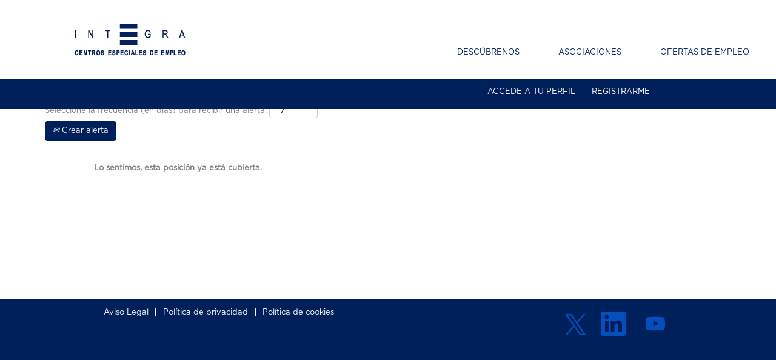

--- FILE ---
content_type: text/html;charset=UTF-8
request_url: https://canaldeempleo.es/INTEGRACEE/job/Arona-Limpiadora-Sant-38206/756777802/
body_size: 62964
content:
<!DOCTYPE html>
<html class="html5" xml:lang="es-ES" lang="es-ES" xmlns="http://www.w3.org/1999/xhtml">

        <head>
            <meta http-equiv="X-UA-Compatible" content="IE=edge,chrome=1" />
            <meta http-equiv="Content-Type" content="text/html;charset=UTF-8" />
            <meta http-equiv="Content-Type" content="text/html; charset=utf-8" />
                <meta name="viewport" content="width=device-width, initial-scale=1.0" />
        <script type="text/javascript" class="keepscript">
            (function(w, d, s, l, i){
                w[l] = w[l] || [];
                w[l].push({
                    'gtm.start': new Date().getTime(), event: 'gtm.js'
                });
                var
                    f = d.getElementsByTagName(s)[0],
                    j = d.createElement(s),
                    dl = l != 'dataLayer' ? '&l=' + l : '';
                j.async = true;
                j.src = 'https://www.googletagmanager.com/gtm.js?id=' + i + dl;
                f.parentNode.insertBefore(j, f);
            })
            (window, document, 'script', 'dataLayer', 'GTM-5QCFJKRL');
        </script>
                        <link type="text/css" class="keepscript" rel="stylesheet" href="https://canaldeempleo.es/platform/bootstrap/3.4.8_NES/css/bootstrap.min.css" />
                            <link type="text/css" rel="stylesheet" href="/platform/css/j2w/min/bootstrapV3.global.responsive.min.css?h=906dcb68" />
                            <link type="text/css" rel="stylesheet" href="/platform/csb/css/navbar-fixed-top.css" />
                <script type="text/javascript" src="https://performancemanager.successfactors.eu/verp/vmod_v1/ui/extlib/jquery_3.5.1/jquery.js"></script>
                <script type="text/javascript" src="https://performancemanager.successfactors.eu/verp/vmod_v1/ui/extlib/jquery_3.5.1/jquery-migrate.js"></script>
            <script type="text/javascript" src="/platform/js/jquery/jquery-migrate-1.4.1.js"></script>
                <title>Limpiador/a Detalles del puesto | Canal de empleo</title>

        <meta name="keywords" content="Arona Limpiador/a - Sant, 38206" />
        <meta name="description" content="Arona Limpiador/a - Sant, 38206" />
        <link rel="canonical" href="https://canaldeempleo.es/INTEGRACEE/job/Arona-Limpiadora-Sant-38206/756777802/" />
            <meta name="robots" content="noindex" />
        <meta name="twitter:card" content="summary" />
                <meta property="og:title" content="Limpiador/a" />
                <meta property="og:description" content="Limpiador/a" />
                <meta name="twitter:title" content="Limpiador/a" />
                <meta name="twitter:description" content="Limpiador/a" />
            <meta property="og:image" content="https://rmkcdn.successfactors.com/2a04f8d6/5a121260-3de2-49c8-92e0-3.png" />
            <meta property="twitter:image" content="https://rmkcdn.successfactors.com/2a04f8d6/5a121260-3de2-49c8-92e0-3.png" />
                <link type="text/css" rel="stylesheet" href="//rmkcdn.successfactors.com/2a04f8d6/ac64adf2-b0db-4a5a-b051-3.css" />
                            <link type="text/css" rel="stylesheet" href="/platform/csb/css/customHeader.css?h=906dcb68" />
                            <link type="text/css" rel="stylesheet" href="/platform/css/j2w/min/sitebuilderframework.min.css?h=906dcb68" />
                            <link type="text/css" rel="stylesheet" href="/platform/css/j2w/min/BS3ColumnizedSearch.min.css?h=906dcb68" />
                            <link type="text/css" rel="stylesheet" href="/platform/fontawesome4.7/css/font-awesome-4.7.0.min.css?h=906dcb68" /><script type="text/javascript">
$(document).ready(function () {
  $(".bodyBox > .bodyForm :input").on('change', function () {
    var contactName = document.getElementById('name').value;
    var email = document.getElementById('mail').value;
    var nameAssociation = document.getElementById('asocName');
    var phone = document.getElementById('phone').value;
    var check = document.getElementById('checkterm').checked;
    if (contactName && email && nameAssociation && phone && check) {
      $('#sendFormButton').removeClass('disabled');
    } else {
      $('#sendFormButton').addClass('disabled');
    }
  });

  $("#sendFormButton").on('click', function () {
    var serverUrl = 'https://clece--s-a--clece-prod-reclutamiento-main-srv.cfapps.eu10.hana.ondemand.com/';
    var d = {
      comments: document.getElementById('comment').value,
      contactName: document.getElementById('name').value,
      email: document.getElementById('mail').value,
      nameAssociation: document.getElementById('asocName').value,
      origins: document.getElementById('origin').value,
      phone: document.getElementById('phone').value
    };
    $.ajax({
      type: "POST",
      url: serverUrl + "associations/ContactForm",
      data: JSON.stringify(d),
      contentType: 'application/json',
      headers: {
        'X-auth': 'eyJhbGciOiJIUzI1NiIsInR5cCI6IkpXVCJ9.[base64].3CesZYO9X3HtpTN_tXDYGeIW_H0E5l3CsyAPx8nxfLE'
      },
      success: function (data) {
        $('#textSuccess').removeClass('hidden');
        document.getElementById('comment').value = "";
        document.getElementById('name').value = "";
        document.getElementById('mail').value = "";
        document.getElementById('asocName').value = "";
        document.getElementById('phone').value = "";
        document.getElementById('checkterm').checked = false;
$('#sendFormButton').addClass('disabled');
        setTimeout(function () {
          $('#textSuccess').addClass('hidden');
        }, 5000);
        console.log(data)
      },
      error: function (error) {
        $('#textNotSuccess').removeClass('hidden');
        setTimeout(function () {
          $('#textNotSuccess').addClass('hidden');
        }, 5000);
        console.log(error)
      },
      dataType: "json"
    });
  });
});

    
  let send = XMLHttpRequest.prototype.send;
  XMLHttpRequest.prototype.send = function() {
      console.log('------------------------------------------------------------------------------------')
            console.log('------------------------------------------------------------------------------------')
            console.log('------------------------------------------------------------------------------------')
    this.addEventListener('readystatechange', function() {
      if (this.readyState === 4) {
        ///callback(this);
 console.log('-------   (this.readyState === 4)')
      }
    }, false);
    send.apply(this, arguments);
  };
    
</script>
<meta property="og:image" content="">

        <link rel="shortcut icon" href="//rmkcdn.successfactors.com/2a04f8d6/1727f8ae-7ef2-4df6-ab9e-6.png" type="image/x-icon" />
            <style id="antiClickjack" type="text/css">body{display:none !important;}</style>
            <script type="text/javascript" id="antiClickJackScript">
                if (self === top) {
                    var antiClickjack = document.getElementById("antiClickjack");
                    antiClickjack.parentNode.removeChild(antiClickjack);
                } else {
                    top.location = self.location;
                }
            </script>
        </head>

        <body class="coreCSB job-page bodyINTEGRACEE   bodyINTEGRACEE" id="body">
    <noscript>
                <iframe src="https://www.googletagmanager.com/ns.html?id=GTM-5QCFJKRL" height="0" width="0" style="display: none; visibility: hidden;"></iframe>

    </noscript>

        <div id="outershell" class="outershellINTEGRACEE">

    <div class="cookiePolicy cookiemanager" style="display:none" role="region" aria-labelledby="cookieManagerModalLabel">
        <div class="centered"><p>Este portal web &uacute;nicamente utiliza cookies propias con finalidad t&eacute;cnica y necesarias para utilizar este sitio web.</p>

            <button id="cookie-bannershow" tabindex="1" data-toggle="modal" data-target="#cookieManagerModal" class="link cookieSmallBannerButton secondarybutton shadowfocus">
                Modificar preferencias de cookies</button>
            <div id="reject-accept-cookiewrapper">
            <button id="cookie-accept" tabindex="1" class="cookieSmallBannerButton cookiemanageracceptall shadowfocus">
                ENTENDIDO</button>
            </div>
        </div>
    </div>

    <div id="header" class="custom-header headerINTEGRACEE headermainINTEGRACEE navbar navbar-default navbar-fixed-top" role="banner">
        <script type="text/javascript">
            //<![CDATA[
            $(function()
            {
                /* Using 'skipLinkSafari' to include CSS styles specific to Safari. */
                if (navigator.userAgent.indexOf('Safari') != -1 && navigator.userAgent.indexOf('Chrome') == -1) {
                    $("#skipLink").attr('class', 'skipLinkSafari');
                }
            });
            //]]>
             $(document).ready(function() {
                $("#skipLink").click(function (e) {
                    e.preventDefault();
                    $("#content").focus().css('outline','none');
                    var offset = $(':target').offset();
                    var fixedHeaderHeight = $("#header").innerHeight();
                    var scrollto = offset.top - fixedHeaderHeight;
                    $('html, body').animate({scrollTop:scrollto}, 0);
                });
              });

        </script>
        <div id="skip">
            <a href="#content" id="skipLink" class="skipLink" title="Saltar al contenido principal"><span>Saltar al contenido principal</span></a>
        </div>

        <div class="custom-mobile-header displayM center unmodified backgroundimage">
        <div class="custom-header-content custom-header-row-0">
            <div class="row">

                    <div class="custom-header-row-content custom-header-column-0 col-xs-4 content-align-left content-align-top backgroundcolorae31a2cabfe7fc20" style="padding:0px 0px 0px 0px; height:80px;">

    <div class="customheaderimagecontainer">
            <span class="custom-header-image backgroundimage39f4123d-b3aa-40e1-a1cf-7 scaled center customheaderlinkhovercolor" role="img" style="height:80px;">
                 <a href="https://canaldeempleo.es/INTEGRACEE/"></a>
             </span>
    </div>
                    </div>

                    <div class="custom-header-row-content custom-header-column-1 col-xs-4 content-align-right content-align-middle backgroundcolorae31a2cabfe7fc20" style="padding:20px 0px 5px 0px; height:50px;">

    <div class="custom-header-menu backgroundcolorae31a2cabfe7fc20">
                <div class="menu mobile upper">
                    <div class="nav">
                        <div class="dropdown mobile-nav">
                            <a href="#" title="Menú" aria-label="Menú" class="dropdown-toggle" role="button" aria-expanded="false" data-toggle="collapse" data-target="#dropdown-menu-mobile" aria-controls="dropdown-menu-mobile"><span class="mobilelink fa fa-bars"></span></a>
                            
                        </div>
                    </div>
                </div>


    </div>
                    </div>

                    <div class="custom-header-row-content custom-header-column-2 col-xs-4 content-align-right content-align-middle backgroundcolor76a1865d" style="padding:5px 0px 5px 0px; height:40px;">

    <div class="custom-header-signinLanguage backgroundcolor76a1865d" style="padding: 10px;">
        <div class="inner limitwidth">
            <div class="links" role="list">
                <div class="language node dropdown header-one headerlocaleselector linkhovercolor13586f5c878185d8 customheaderlinkhovercolor13586f5c878185d8" role="listitem">
                </div>
                    <div class="profile node linkhovercolor13586f5c878185d8 customheaderlinkhovercolor13586f5c878185d8" role="listitem">
			<div class="profileWidget">
					<a href="#" onclick="j2w.TC.handleViewProfileAction(event)" xml:lang="es-ES" class="fontcolor13586f5c878185d8" lang="es-ES" style="font-family:custom219c2d710e7746548ddd6; font-size:13px;">ACCEDE A TU PERFIL</a>
			</div>
                    </div>
            </div>
        </div>
        <div class="clearfix"></div>
    </div>
                    </div>

                <div class="clearfix"></div>
            </div>
        </div>
        
        <div class="menu-items">

    <div class="menu mobile upper">
        <div class="nav">
            <div class="dropdown mobile">
                <ul id="dropdown-menu-mobile" class="dropdown-menu nav-collapse-mobile-c1f266f7e2180e2f backgroundcolorae31a2cabfe7fc20">
        <li class="linkcolor15a028043e1dceb7 linkhovercolor13586f5c878185d8 customheaderlinkhovercolor13586f5c878185d8"><a href="/INTEGRACEE/content/DESCUBRENOS/?locale=es_ES" title="DESCÚBRENOS">DESCÚBRENOS</a></li>
        <li class="linkcolor15a028043e1dceb7 linkhovercolor13586f5c878185d8 customheaderlinkhovercolor13586f5c878185d8"><a href="/INTEGRACEE/content/ASOCIACIONES/?locale=es_ES" title="ASOCIACIONES">ASOCIACIONES</a></li>
        <li class="linkcolor15a028043e1dceb7 linkhovercolor13586f5c878185d8 customheaderlinkhovercolor13586f5c878185d8"><a href="/INTEGRACEE/go/INTEGRACEE/910402/" title="OFERTAS DE EMPLEO">OFERTAS DE EMPLEO</a></li>
                </ul>
            </div>
        </div>
    </div>
        </div>
        </div>
        <div class="custom-tablet-header displayT center unmodified backgroundimage">
        <div class="custom-header-content custom-header-row-0">
            <div class="row">

                    <div class="custom-header-row-content custom-header-column-0 col-xs-4 content-align-left content-align-top backgroundcolorae31a2cabfe7fc20" style="padding:0px 0px 0px 0px; height:80px;">

    <div class="customheaderimagecontainer">
            <span class="custom-header-image backgroundimage39f4123d-b3aa-40e1-a1cf-7 scaled center customheaderlinkhovercolor" role="img" style="height:80px;">
                 <a href="https://canaldeempleo.es/INTEGRACEE/"></a>
             </span>
    </div>
                    </div>

                    <div class="custom-header-row-content custom-header-column-1 col-xs-4 content-align-right content-align-middle backgroundcolorae31a2cabfe7fc20" style="padding:20px 0px 5px 0px; height:50px;">

    <div class="custom-header-menu backgroundcolorae31a2cabfe7fc20">
                <div class="limitwidth">
                    <div class="menu tablet upper">
                        <div class="nav">
                            <div class="dropdown mobile-nav">
                                <a href="#" title="Menú" aria-label="Menú" class="dropdown-toggle" role="button" aria-expanded="false" data-toggle="collapse" data-target="#dropdown-menu-tablet" aria-controls="dropdown-menu-tablet"><span class="mobilelink fa fa-bars"></span></a>
                                
                            </div>
                        </div>
                    </div>
                </div>


    </div>
                    </div>

                    <div class="custom-header-row-content custom-header-column-2 col-xs-4 content-align-right content-align-middle backgroundcolor76a1865d" style="padding:5px 0px 5px 0px; height:40px;">

    <div class="custom-header-signinLanguage backgroundcolor76a1865d" style="padding: 10px;">
        <div class="inner limitwidth">
            <div class="links" role="list">
                <div class="language node dropdown header-one headerlocaleselector linkhovercolor13586f5c878185d8 customheaderlinkhovercolor13586f5c878185d8" role="listitem">
                </div>
                    <div class="profile node linkhovercolor13586f5c878185d8 customheaderlinkhovercolor13586f5c878185d8" role="listitem">
			<div class="profileWidget">
					<a href="#" onclick="j2w.TC.handleViewProfileAction(event)" xml:lang="es-ES" class="fontcolor13586f5c878185d8" lang="es-ES" style="font-family:custom219c2d710e7746548ddd6; font-size:13px;">ACCEDE A TU PERFIL</a>
			</div>
                    </div>
            </div>
        </div>
        <div class="clearfix"></div>
    </div>
                    </div>

                <div class="clearfix"></div>
            </div>
        </div>
        
        <div class="menu-items">

    <div class="menu tablet upper">
        <div class="nav">
            <div class="dropdown tablet">
                <ul id="dropdown-menu-tablet" class="dropdown-menu nav-collapse-tablet-c1f266f7e2180e2f backgroundcolorae31a2cabfe7fc20">
        <li class="linkcolor15a028043e1dceb7 linkhovercolor13586f5c878185d8 customheaderlinkhovercolor13586f5c878185d8"><a href="/INTEGRACEE/content/DESCUBRENOS/?locale=es_ES" title="DESCÚBRENOS">DESCÚBRENOS</a></li>
        <li class="linkcolor15a028043e1dceb7 linkhovercolor13586f5c878185d8 customheaderlinkhovercolor13586f5c878185d8"><a href="/INTEGRACEE/content/ASOCIACIONES/?locale=es_ES" title="ASOCIACIONES">ASOCIACIONES</a></li>
        <li class="linkcolor15a028043e1dceb7 linkhovercolor13586f5c878185d8 customheaderlinkhovercolor13586f5c878185d8"><a href="/INTEGRACEE/go/INTEGRACEE/910402/" title="OFERTAS DE EMPLEO">OFERTAS DE EMPLEO</a></li>
                </ul>
            </div>
        </div>
    </div>
        </div>
        </div>
        <div class="custom-desktop-header displayD center unmodified backgroundimage" role="navigation" aria-label="Encabezado">
        <div class="custom-header-content custom-header-row-0">
            <div class="row">

                    <div class="custom-header-row-content custom-header-column-0 col-xs-3 content-align-left content-align-top backgroundcolorae31a2cabfe7fc20" style="padding:0px 0px 0px 0px; height:130px;">

    <div class="customheaderimagecontainer">
            <span title="Inicio" aria-label="Inicio" class="custom-header-image backgroundimage089f7972-8a78-4d34-b535-3 unmodified right customheaderlinkhovercolor" role="img" style="height:130px;">
                <a href="https://canaldeempleo.es/INTEGRACEE/"></a>
            </span>
    </div>
                    </div>

                    <div class="custom-header-row-content custom-header-column-1 col-xs-9 content-align-right content-align-middle backgroundcolorae31a2cabfe7fc20" style="padding:49px 0px 5px 0px; height:60px;">

    <div class="custom-header-menu backgroundcolorae31a2cabfe7fc20">
                <div class="limitwidth">
                    <div class="menu desktop upper">
                        <div class="inner">
                            <ul class="nav nav-pills" role="list">
        <li class="linkcolorfda0f37e09b92ed7 linkhovercolor13586f5c878185d8 customheaderlinkhovercolor13586f5c878185d8"><a href="/INTEGRACEE/content/DESCUBRENOS/?locale=es_ES" title="DESCÚBRENOS">DESCÚBRENOS</a></li>
        <li class="linkcolorfda0f37e09b92ed7 linkhovercolor13586f5c878185d8 customheaderlinkhovercolor13586f5c878185d8"><a href="/INTEGRACEE/content/ASOCIACIONES/?locale=es_ES" title="ASOCIACIONES">ASOCIACIONES</a></li>
        <li class="linkcolorfda0f37e09b92ed7 linkhovercolor13586f5c878185d8 customheaderlinkhovercolor13586f5c878185d8"><a href="/INTEGRACEE/go/INTEGRACEE/910402/" title="OFERTAS DE EMPLEO">OFERTAS DE EMPLEO</a></li>
                            </ul>
                        </div>
                    </div>
                </div>


    </div>
                    </div>

                <div class="clearfix"></div>
            </div>
        </div>
        
        <div class="menu-items">
        </div>
        <div class="custom-header-content custom-header-row-1">
            <div class="row">

                    <div class="custom-header-row-content custom-header-column-0 col-xs-6 content-align-left content-align-top backgroundcolor" style="padding:0px 0px 0px 0px; height:px;">

    <div class="custom-header-line">
            <div class="customHeaderLine backgroundcolorfda0f37e09b92ed7" style="height:50px"></div>
    </div>
                    </div>

                    <div class="custom-header-row-content custom-header-column-1 col-xs-3 content-align-right content-align-middle backgroundcolorfda0f37e09b92ed7" style="padding:0px 0px 5px 0px; height:0px;">

    <div class="custom-header-signinLanguage backgroundcolorfda0f37e09b92ed7" style="padding: 10px;">
        <div class="inner limitwidth">
            <div class="links" role="list">
                <div class="language node dropdown header-one headerlocaleselector linkhovercolor13586f5c878185d8 customheaderlinkhovercolor13586f5c878185d8" role="listitem">
                </div>
                    <div class="profile node linkhovercolor13586f5c878185d8 customheaderlinkhovercolor13586f5c878185d8" role="listitem">
			<div class="profileWidget">
					<a href="#" onclick="j2w.TC.handleViewProfileAction(event)" xml:lang="es-ES" class="fontcolor4a30f0f2a99e6df8" lang="es-ES" style="font-family:custom219c2d710e7746548ddd6; font-size:13px;">ACCEDE A TU PERFIL</a>
			</div>
                    </div>
            </div>
        </div>
        <div class="clearfix"></div>
    </div>
                    </div>

                    <div class="custom-header-row-content custom-header-column-2 col-xs-3 content-align-justify content-align-middle backgroundcolorfda0f37e09b92ed7" style="padding:0px 0px 5px 0px; height:0px;">

    <div class="custom-header-menu backgroundcolorfda0f37e09b92ed7">
                <div class="limitwidth">
                    <div class="menu desktop upper">
                        <div class="inner">
                            <ul class="nav nav-pills" role="list">
        <li class="linkcolorae31a2cabfe7fc20 linkhovercolor13586f5c878185d8 customheaderlinkhovercolor13586f5c878185d8"><a href="/INTEGRACEE/talentcommunity/subscribe/?locale=es_ES" title="REGISTRARME">REGISTRARME</a></li>
                            </ul>
                        </div>
                    </div>
                </div>


    </div>
                    </div>

                <div class="clearfix"></div>
            </div>
        </div>
        
        <div class="menu-items">
        </div>
        </div>
    </div>
        
        <script type="text/javascript">
            //<![CDATA[
                $(document).on('resizeFixedHeader', function () {
                    $('#fixedHeaderInlineStyle').remove();
                    $("<style type='text/css' id='fixedHeaderInlineStyle'>@media only screen and (min-width: 767px) { body { padding-top: " + $('#header').outerHeight(true) + "px;} }</style>").appendTo("head");
                }).trigger('resizeFixedHeader');
                $(window).on( "ready", function() {
                    $(document).trigger('resizeFixedHeader');
                });
                $(window).on( "load", function() {
                    $(document).trigger('resizeFixedHeader');
                });
            //]]>
        </script>
            <div id="innershell" class="innershellINTEGRACEE">
                <div id="content" tabindex="-1" class="contentINTEGRACEE" role="main">
                    <div class="inner">

                <div id="search-wrapper">

        <div class="well well-small searchwell">
            <form class="form-inline jobAlertsSearchForm" name="keywordsearch" method="get" action="/INTEGRACEE/search/" xml:lang="es-ES" lang="es-ES" style="margin: 0;" role="search">
                <input name="createNewAlert" type="hidden" value="false" />
                <div class="container-fluid">
                    <div class="row columnizedSearchForm">
                        <div class="column col-md-9">
                            <div class="fieldContainer row">
                                    <div class="col-md-6 rd-keywordsearch">
                                            <span class="lbl" aria-hidden="true">Buscar por palabra clave</span>

                                        <i class="keywordsearch-icon"></i>
                                        <input type="text" class="keywordsearch-q columnized-search" name="q" maxlength="50" aria-label="Buscar por palabra clave" />

                                    </div>
                                    <div class="col-md-6 rd-locationsearch">
                                            <span class="lbl" aria-hidden="true">Buscar por ubicación</span>

                                        <i class="locationsearch-icon"></i>
                                        <input type="text" class="keywordsearch-locationsearch columnized-search" name="locationsearch" maxlength="50" aria-label="Buscar por ubicación" />
                                    </div>
                            </div>
                                <div class="row optionsLink optionsLink-padding">
            <span>
                
                <a href="javascript:void(0)" rel="advance" role="button" id="options-search" class="search-option-link btn-link" aria-controls="moreOptionsDiv" data-toggle="collapse" aria-expanded="false" data-moreOptions="Mostrar más opciones" data-lessOptions="Mostrar menos opciones" data-target=".optionsDiv">Mostrar más opciones</a>
            </span>
                                </div>
            <div>
                <div id="moreOptionsDiv" style="" class="optionsDiv collapse">

                    <div id="optionsFacetLoading" class="optionsFacetLoading" aria-live="assertive">
                            <span>Cargando...</span>
                    </div>
                    <div id="optionsFacetValues" class="optionsFacetValues" style="display:none" tabindex="-1">
                        <hr aria-hidden="true" />
                        <div id="newFacets" style="padding-bottom: 5px" class="row">
                                <div class="optionsFacet col-md-4">
                                    <div class="row">
                                        <label id="optionsFacetsDD_title_label" class="optionsFacet optionsFacet-label" for="optionsFacetsDD_title">
                                            Título
                                        </label>
                                    </div>
                                    <select id="optionsFacetsDD_title" name="optionsFacetsDD_title" class="optionsFacet-select optionsFacetsDD_title form-control-100">
                                        <option value="">Todo</option>
                                    </select>
                                </div>
                                <div class="optionsFacet col-md-4">
                                    <div class="row">
                                        <label id="optionsFacetsDD_department_label" class="optionsFacet optionsFacet-label" for="optionsFacetsDD_department">
                                            Categoría
                                        </label>
                                    </div>
                                    <select id="optionsFacetsDD_department" name="optionsFacetsDD_department" class="optionsFacet-select optionsFacetsDD_department form-control-100">
                                        <option value="">Todo</option>
                                    </select>
                                </div>
                                <div class="optionsFacet col-md-4">
                                    <div class="row">
                                        <label id="optionsFacetsDD_facility_label" class="optionsFacet optionsFacet-label" for="optionsFacetsDD_facility">
                                            Área de interés
                                        </label>
                                    </div>
                                    <select id="optionsFacetsDD_facility" name="optionsFacetsDD_facility" class="optionsFacet-select optionsFacetsDD_facility form-control-100">
                                        <option value="">Todo</option>
                                    </select>
                                </div>
                        </div>
                    </div>
                </div>
            </div>
                        </div>
                        <div class="rd-searchbutton col-md-2">
                            <div class="row emptylabelsearchspace labelrow">
                                 
                            </div>
                            <div class="row">
                                <div class="col-md-12 col-sm-12 col-xs-12 search-submit">
                                            <input type="submit" class="btn keywordsearch-button" value="Buscar ofertas" />
                                </div>
                            </div>
                        </div>
                    </div>

                </div>
            </form>
        </div>
                        <div class="row clearfix">
                <div class="span6 col-sm-6">
                    <div class="savesearch-wrapper" id="savesearch-wrapper">
                <div class="well well-small well-sm">
                    <div class="savesearch" id="savesearch" xml:lang="es-ES" lang="es-ES">
                        <div class="alert alert-error alert-danger invalid-feedback frequency-error" tabindex="-1">
                            <span class="alert-icon-frequency-error fa fa-exclamation-circle"></span><div class="frequency-error-message" aria-live="polite" id="frequency-error-feedback"></div>
                        </div>
        <span class="subscribe-frequency-label">
            <label id="labelFrequencySpinBtn" for="j_idt255" aria-hidden="true">Seleccione la frecuencia (en días) para recibir una alerta:</label>
            <input id="j_idt255" type="number" class="form-control subscribe-frequency frequencySpinBtn" name="frequency" required="required" min="1" max="99" maxlength="2" value="7" oninput="j2w.Agent.setValidFrequency(this)" aria-labelledby="labelFrequencySpinBtn" />
        </span>
                        <div class="savesearch-buttons-wrapper">
                                <button class="btn savesearch-link" id="savesearch-link" tabindex="0"><i class="icon-envelope glyphicon-envelope" aria-hidden="true"></i> Crear alerta</button>
                        </div>
                    </div>
                </div>
            <style type="text/css">
                form.emailsubscribe-form {
                    display: none;
                }
            </style>

        <form id="emailsubscribe" class="emailsubscribe-form form-inline" name="emailsubscribe" method="POST" action="/talentcommunity/subscribe/?locale=es_ES&amp;jobid=756777802" xml:lang="es-ES" lang="es-ES" novalidate="novalidate">
                <div class="well well-small well-sm">
                    <div class="alert alert-error alert-danger hidden frequency-error" tabindex="-1">
                        <button tabindex="0" type="button" class="close" onclick="$('.frequency-error').addClass('hidden'); return false;" title="Cerrar"><span aria-hidden="true">×</span></button>
                        <div class="frequency-error-message" aria-live="polite"></div>
                    </div>
        <span class="subscribe-frequency-label">
            <label id="labelFrequencySpinBtn" for="j_idt266" aria-hidden="true">Seleccione la frecuencia (en días) para recibir una alerta:</label>
            <input id="j_idt266" type="number" class="form-control subscribe-frequency frequencySpinBtn" name="frequency" required="required" min="1" max="99" maxlength="2" value="7" oninput="j2w.Agent.setValidFrequency(this)" aria-labelledby="labelFrequencySpinBtn" />
        </span>
                    <input id="emailsubscribe-button" class="btn emailsubscribe-button" title="Crear alerta" value="Crear alerta" type="submit" style="float: none" />
                </div>
        </form>
                    </div>
                </div>
            <div id="sharingwidget"></div>
                        </div>
                </div>

                <div class="jobDisplayShell" itemscope="itemscope">
                    <div class="jobDisplay">
                            <div class="content">
                                <div class="jobTitle">
                                </div>
                                <div class="job">      
                <p><strong>Lo sentimos, esta posición ya está cubierta.</strong></p>

                                </div>
                                <div class="clear clearfix"></div>
                            </div>
                        <div class="clear clearfix"></div>
                    </div>
                </div>
                    </div>
                </div>
            </div>

    <div id="footer" role="contentinfo">
        <div id="footerRowTop" class="footerINTEGRACEE footerRow">
            <div class="container ">

    <div id="footerInnerLinksSocial" class="row">
        <ul class="inner links" role="list">
                    <li><a href="https://www.integracee.es/aviso-legal/" title="Aviso Legal" target="_blank">Aviso Legal</a></li>
                    <li><a href="https://canaldeempleo.es/INTEGRACEE/content/POLITICA-PROTECCION-DE-DATOS/" title="Política de privacidad" target="_blank">Política de privacidad</a></li>
                    <li><a href="/INTEGRACEE/content/POLITICA-DE-COOKIES/?locale=es_ES" title="Política de cookies">Política de cookies</a></li>
        </ul>
            <div class="rightfloat">
                    <ul class="disclaimer social-links" role="list">
                                <li class="social-icons">
                                        <a href="https://twitter.com/Integracee/" class="social-icon btn-twitter" target="_blank" aria-label="Síganos en X" aria-description="Se abre en una nueva pestaña." title="X">
                                            <svg width="35px" height="35px" viewBox="0 0 1200 1227">
                                                <path fill="#064dbe" id="SVGPath" d="M714.163 519.284L1160.89 0H1055.03L667.137 450.887L357.328 0H0L468.492 681.821L0 1226.37H105.866L515.491 750.218L842.672 1226.37H1200L714.137 519.284H714.163ZM569.165 687.828L521.697 619.934L144.011 79.6944H306.615L611.412 515.685L658.88 583.579L1055.08 1150.3H892.476L569.165 687.854V687.828Z"></path>
                                            </svg>
                                    </a>
                                </li>
                                <li class="social-icons">
                                        <a href="https://www.linkedin.com/company/integra-centro-especial-de-empleo" class="social-icon btn-linkedin" target="_blank" aria-label="Síganos en LinkedIn" aria-description="Se abre en una nueva pestaña." title="linkedin">
                                            <svg width="48px" height="48px" viewBox="0 0 48 48">
                                                <path fill="#064dbe" id="linkedin1" d="M41,4.1H7A2.9,2.9,0,0,0,4,7V41.1A2.9,2.9,0,0,0,7,44H41a2.9,2.9,0,0,0,2.9-2.9V7A2.9,2.9,0,0,0,41,4.1Zm-25.1,34h-6v-19h6Zm-3-21.6A3.5,3.5,0,0,1,9.5,13a3.4,3.4,0,0,1,6.8,0A3.5,3.5,0,0,1,12.9,16.5ZM38,38.1H32.1V28.8c0-2.2,0-5-3.1-5s-3.5,2.4-3.5,4.9v9.4H19.6v-19h5.6v2.6h.1a6.2,6.2,0,0,1,5.6-3.1c6,0,7.1,3.9,7.1,9.1Z"></path>
                                            </svg>
                                    </a>
                                </li>
                                <li class="social-icons">
                                        <a href="https://www.youtube.com/@INTEGRA_CEE" class="social-icon btn-youtube" target="_blank" aria-label="Visite nuestro canal de YouTube" aria-description="Se abre en una nueva pestaña." title="youtube">
                                            <svg width="48px" height="48px" viewBox="0 0 24 24">
                                                <path fill="#064dbe" id="youtube1" d="M19.67 8.14002C19.5811 7.7973 19.4028 7.48433 19.1533 7.23309C18.9038 6.98185 18.5921 6.80134 18.25 6.71001C16.176 6.4654 14.0883 6.35517 12 6.38001C9.91174 6.35517 7.82405 6.4654 5.75001 6.71001C5.40793 6.80134 5.09622 6.98185 4.84674 7.23309C4.59725 7.48433 4.41894 7.7973 4.33001 8.14002C4.10282 9.41396 3.99236 10.706 4.00001 12C3.99198 13.3007 4.10244 14.5994 4.33001 15.88C4.42355 16.2172 4.60391 16.5239 4.85309 16.7696C5.10226 17.0153 5.41153 17.1913 5.75001 17.28C7.82405 17.5246 9.91174 17.6349 12 17.61C14.0883 17.6349 16.176 17.5246 18.25 17.28C18.5885 17.1913 18.8978 17.0153 19.1469 16.7696C19.3961 16.5239 19.5765 16.2172 19.67 15.88C19.8976 14.5994 20.008 13.3007 20 12C20.0077 10.706 19.8972 9.41396 19.67 8.14002ZM10.36 14.39V9.63001L14.55 12L10.36 14.38V14.39Z"></path>
                                            </svg>
                                    </a>
                                </li>
                    </ul>
            </div>
        </div>
            </div>
        </div>

        <div id="footerRowBottom" class="footerINTEGRACEE footerRow">
            <div class="container ">
            </div>
        </div>
    </div>
        </div>
    
    <style>
        .onoffswitch .onoffswitch-inner:before {
            content: "Sí";
        }
        .onoffswitch .onoffswitch-inner:after {
            content: "No";
        }

    </style>
    <div class="outershellINTEGRACEE cookiemanageroutershell">
        <div class="modal fade cookiemanager" data-keyboard="true" data-backdrop="static" id="cookieManagerModal" tabindex="-1" role="dialog" aria-labelledby="cookieManagerModalLabel">
            <div class="modal-dialog modal-lg modal-dialog-centered styled">

                
                <div class="modal-content">
                    <div class="modal-header" aria-live="assertive">
                        <button type="button" class="close" data-dismiss="modal" aria-label="close"><span aria-hidden="true">×</span></button>
                        <h2 class="modal-title text-center" id="cookieManagerModalLabel">Responsable de consentimiento de cookies</h2>
                    </div>
                    <div class="modal-body">
                        <div id="cookie-info" class="cookie-info"><p>Estas cookies son necesarias para utilizar este sitio web y no pueden deshabilitarse.</p>

                        </div>
                        <div id="action-block" class="action-block">
                            <div id="requiredcookies">
                                <div class="row display-table">
                                    <div class="col-sm-10 display-table-cell">
                                        <div class="title-section">
                                            <h3 class="title" id="reqtitle">Cookies necesarias</h3>
                                            <div id="reqdescription">
                                                    <p>Estas cookies son necesarias para utilizar este sitio web y no pueden deshabilitarse.</p>
                                            </div>
                                        </div>
                                    </div>
                                    <div class="col-sm-2 display-table-cell">
                                        <div class="toggle-group cookietoggle">
                                            <input type="checkbox" role="switch" class="cookiecheckbox" name="req-cookies-switch-1" id="req-cookies-switch-1" checked="" onclick="return false;" aria-labelledby="reqtitle" disabled="disabled" />
                                            
                                            <label for="req-cookies-switch-1"></label>
                                            <div class="onoffswitch" aria-hidden="true">
                                                <div class="onoffswitch-label">
                                                    <div class="onoffswitch-inner"></div>
                                                    <div class="onoffswitch-switch"></div>
                                                </div>
                                            </div>
                                        </div>
                                    </div>
                                </div>
                                <div class="row">
                                    <div class="col-sm-12">
                                        <button data-toggle="collapse" data-target="#requiredcookies-config" class="arrow-toggle link linkfocusborder" aria-label="Cookies necesarias Mostrar más detalles">
                                            <i class="glyphicon glyphicon-chevron-right"></i>
                                            <i class="glyphicon glyphicon-chevron-down"></i>
                                            Mostrar más detalles
                                        </button>

                                        <div id="requiredcookies-config" class="collapse">
                                            <table class="table">
                                                <caption>Cookies necesarias</caption>
                                                <thead>
                                                <tr>
                                                    <th scope="col" class="col-sm-2">Proveedor</th>
                                                    <th scope="col" class="col-sm-9">Descripción</th>
                                                    <th scope="col" class="col-sm-1"><span class="pull-right">Habilitadas</span></th>
                                                </tr>
                                                </thead>
                                                <tbody>
                                                    <tr>
                                                        <th scope="row">SAP as service provider</th>
                                                        <td id="SAPasserviceproviderreqdescription">
                                                            <div role="region" aria-label="SAP as service provider-Descripción">Utilizamos las siguientes cookies de sesión necesarias para habilitar el funcionamiento de la página web:<br /><ul><li>"route" se utiliza para la adhesión de la sesión</li><li>"careerSiteCompanyId" se utiliza para enviar la solicitud al centro de datos correcto</li><li>"JSESSIONID" se sitúa en el dispositivo del visitante durante la sesión para que el servidor lo pueda identificar</li><li>"Load balancer cookie" (el nombre real de la cookie puede variar) evita que el visitante rebote de una instancia a otra</li></ul>
                                                            </div>
                                                        </td>
                                                        <td>
                                                            <div class="toggle-group cookietoggle">
                                                                
                                                                <input type="checkbox" role="switch" class="cookiecheckbox" data-usercountrytype="optin" id="req-cookies-switch-2" checked="" onclick="return false;" disabled="disabled" aria-label="Las cookies del proveedor SAPasserviceprovider son obligatorias y no pueden deshabilitarse" />
                                                                <label for="req-cookies-switch-2"></label>
                                                                <div class="onoffswitch" aria-hidden="true">
                                                                    <div class="onoffswitch-label">
                                                                        <div class="onoffswitch-inner"></div>
                                                                        <div class="onoffswitch-switch"></div>
                                                                    </div>
                                                                </div>
                                                            </div>
                                                        </td>
                                                    </tr>
                                                </tbody>
                                            </table>
                                        </div>
                                    </div>
                                </div>
                            </div>
                        </div>
                    </div>
                    <div class="modal-footer">
                        <button tabindex="1" type="button" class="link btn-default pull-left shadowfocus" id="cookiemanageracceptselected" data-dismiss="modal">Confirmar mis selecciones
                        </button>
                        <div style="float:right">
                        <button tabindex="1" type="button" id="cookiemanageracceptall" class="shadowfocus btn-primary cookiemanageracceptall" data-dismiss="modal">Cerrar</button>
                        </div>
                    </div>
                </div>
            </div>
        </div>
    </div>
					<script type="text/javascript" class="keepscript" src="https://canaldeempleo.es/platform/js/j2w/min/j2w.cookiemanagershared.min.js?h=906dcb68"></script>
					<script type="text/javascript" src="/platform/js/j2w/min/j2w.cookiemanager.min.js?h=906dcb68"></script>
            <script class="keepscript" src="https://canaldeempleo.es/platform/bootstrap/3.4.8_NES/js/lib/dompurify/purify.min.js" type="text/javascript"></script>
            <script class="keepscript" src="https://canaldeempleo.es/platform/bootstrap/3.4.8_NES/js/bootstrap.min.js" type="text/javascript"></script><style>

.customPlugin .inner{
    max-width: 1200px;
}

.bodyBox{
    margin-bottom: 7rem;
    display: flex;
    width: 100%;
    justify-content: space-between;
}
@media (max-width: 1200px) {
    .bodyBox{
        flex-direction: column;
        align-items: center;
    }
}
.bodyText{
    display: flex;
    flex-direction: column;
    max-width: 370px;
    margin-right: 2rem;
}
@media (max-width: 1200px) {
    .bodyText{
        margin: 2rem;
        max-width: 720px;
    }
}
.bodyText h2{
    font-size: 32px;
    font-weight: bold;
    line-height: 1.25;
    font-weight: 600;
    color: #3f3f3f;
margin-top: 0;
font-family: customa5285879d9994a1e9c237;
}
.bodyText .subtitle{
    font-size: 20px;
    line-height: 1.6;
    color: #3f3f3f;
}
.bodyText .text{
    font-size: 16px;
    line-height: 1.5;
    color: #3f3f3f;
}
.bodyForm{
    background-color: #e9e8e8;
    width: 100%;
    max-width: 750px;
    max-height: 500px;
    display: flex;
    flex-direction: column;
    padding: 2.5rem 1rem;
}
@media (max-width: 550px) {
    .bodyForm{
        max-height: inherit;
    }
}
.inputLine{
    display: flex;
    justify-content: center;
}
@media (max-width: 550px) {
    .inputLine{
        flex-direction: column;
    }
}
.inputForm{
    display: flex;
    flex-direction: column;
    margin: 0 1rem 4rem;
}
.inputForm span{
    margin-bottom: .5rem;
font-size:16px;
color: #3f3f3f;
}
.inputForm input{
    border-radius: 4px;
    border: 0;
    height: 32px;
    padding: 0 .5rem;
}
/* Chrome, Safari, Edge, Opera */
input::-webkit-outer-spin-button,
input::-webkit-inner-spin-button {
  -webkit-appearance: none;
  margin: 0;
}

/* Firefox */
input[type=number] {
  -moz-appearance: textfield;
}
input::placeholder {
    font-size: 14px;
    color: #cccccc;
    font-family: 'Gotham', 'Courier New', Courier, monospace;
}
textarea::placeholder {
    font-size: 14px;
    color: #cccccc;
    font-family: 'Gotham', 'Courier New', Courier, monospace;
}
.inputForm textarea{
    border-radius: 4px;
    padding:.5rem;
    border: 0;
    min-height: 75px;
    resize: none;
    font-family: inherit;
    font-size: inherit;
    line-height: inherit;
    color: black !important;
}
.inputHalf{
    max-width: 350px;
    width: 50%;
}
@media (max-width: 550px) {
    .inputHalf{
        max-width: inherit;
        width: auto;
    }
}
.inputFull{

}
.inputBtn{
    display: flex;
    justify-content: flex-end;
align-items: center;
    margin: 5rem .75rem 0;
}
.textSucces{
    margin: 0;
    font-size: 16px;
    padding: 0 3rem;
    color: #0caf0c;
}
.textNotSucces{
    margin: 0;
    font-size: 16px;
    padding: 0 3rem;
    color: #d00b0b;
}
.bttn{
    padding: 8px 48px 8px;
    border-radius: 4px;
    color: #fff;
    border: none;
    outline: none;
    cursor: pointer;
}


/* CSS checkmark - Start */

.privacity{
    display: flex;
    align-items: center;
    position: relative;
    margin: 0 .75rem 2rem;
}
.privacity input{
    background-color: transparent;
    border: .5px solid #a62b91;
    border-radius: 2px;
    margin-right: 8px;
}
.privacity .termsText{
    margin: 0;
    font-size: 0.875rem;
    line-height: 1.43;
    font-weight: 300;
    margin-left: 2rem;
    position: absolute;
    top: 6px;
    font-size: 14px;
}
.privacity .termsText a{
    text-decoration: underline;
    cursor: pointer;
}
.privacity .termsText a:focus{
    text-decoration: underline;
    cursor: pointer;
    border: 0 !important;
}
.container input {
    position: absolute;
    opacity: 0;
    cursor: pointer;
    height: 0;
    width: 0;
  }
  
  .checkmark {
    position: absolute;
    top: 0;
    left: 0;
    height: 15px;
    width: 15px;
    border: 2px solid #a62b91;
    border-radius: 2px;
    cursor: pointer;
    margin-top: 8px;
  }

  .container input:checked ~ .checkmark {
    margin-top: 8px;
    background-color: #a62b91;
    border: 2px solid #a62b91;
    border-radius: 2px;
  }

  .checkmark:after {
    content: "";
    position: absolute;
    display: none;
  }

  .container input:checked ~ .checkmark:after {
    display: block;
  }

  .container .checkmark:after {
left: 3px;
    top: 0px;
    width: 5px;
    height: 9px;
    border: solid #e9e8e8;
    border-width: 0 2px 2px 0;
    -webkit-transform: rotate(45deg);
    -ms-transform: rotate(45deg);
    transform: rotate(45deg);
  }

/* CSS checkmark - End */

/* Change Color - START */

    /*ACCENTSOCIAL #a62b91 */
    .form01 a{
        color: #a62b91;
    }
    .form01 .bttn{
        background-color: #a62b91;
    }
    .form01 textarea:focus, .form01 input:focus{
        outline: 1px dashed;
        outline-color: #a62b91;
    }
    .form01 .privacity input{
        border: .5px solid #a62b91;
    }
    .form01 .checkmark {
        border: 2px solid #a62b91;
      }
    
      .form01 .container input:checked ~ .checkmark {
        background-color: #a62b91;
        border: 2px solid #a62b91;
      }

    /*CAVALLDECARTRO y  INTEGRACEE #00205c */
    .form02 a{
        color: #00205c !important;
    }
    .form02 .bttn{
        background-color: #00205c;
    }
    .form02 textarea:focus, .form02 input:focus{
        outline: 1px dashed;
        outline-color: #00205c;
    }
    .form02 .privacity input{
        border: .5px solid #00205c;
    }
    .form02 .checkmark {
        border: 2px solid #00205c;
      }
    
      .form02 .container input:checked ~ .checkmark {
        background-color: #00205c;
        border: 2px solid #00205c;
      }

    /*DEYSE #0069a7 */
    .form03 a{
        color: #0069a7;
    }
    .form03 .bttn{
        background-color: #0069a7;
    }
    .form03 textarea:focus, .form03 input:focus{
        outline: 1px dashed;
        outline-color: #0069a7;
    }
    .form03 .privacity input{
        border: .5px solid #0069a7;
    }
    .form03 .checkmark {
        border: 2px solid #0069a7;
      }
    
      .form03 .container input:checked ~ .checkmark {
        background-color: #0069a7;
        border: 2px solid #0069a7;
      }

    /*ENEQUIP #001f5b */
    .form04 a{
        color: #001f5b;
    }
    .form04 .bttn{
        background-color: #001f5b;
    }
    .form04 textarea:focus, .form04 input:focus{
        outline: 1px dashed;
        outline-color: #001f5b;
    }
    .form04 .privacity input{
        border: .5px solid #001f5b;
    }
    .form04 .checkmark {
        border: 2px solid #001f5b;
      }
    
      .form04 .container input:checked ~ .checkmark {
        background-color: #001f5b;
        border: 2px solid #001f5b;
      }

    /*ENEQUIP #001f5b */
    .form05 a{
        color: #001f5b;
    }
    .form05 .bttn{
        background-color: #001f5b;
    }
    .form05 textarea:focus, .form05 input:focus{
        outline: 1px dashed;
        outline-color: #001f5b;
    }
    .form05 .privacity input{
        border: .5px solid #001f5b;
    }
    .form05 .checkmark {
        border: 2px solid #001f5b;
      }
    
      .form05 .container input:checked ~ .checkmark {
        background-color: #001f5b;
        border: 2px solid #001f5b;
      }

    /*NDAVANT #0065a1 */
    .form06 a{
        color: #0065a1;
    }
    .form06 .bttn{
        background-color: #0065a1;
    }
    .form06 textarea:focus, input:focus{
        outline: 1px dashed;
        outline-color: #0065a1;
    }
    .form06 .privacity input{
        border: .5px solid #0065a1;
    }
    .form06 .checkmark {
        border: 2px solid #0065a1;
      }
    
      .form06 .container input:checked ~ .checkmark {
        background-color: #0065a1;
        border: 2px solid #0065a1;
      }

    /*ZAINTZEN #c0d000 */
    .form07 a{
        color: #c0d000;
    }
    .form07 .bttn{
        background-color: #c0d000;
    }
    .form07 textarea:focus, .form06 input:focus{
        outline: 1px dashed;
        outline-color: #c0d000;
    }
    .form07 .privacity input{
        border: .5px solid #c0d000;
    }
    .form07 .checkmark {
        border: 2px solid #c0d000;
      }
    
      .form07 .container input:checked ~ .checkmark {
        background-color: #c0d000;
        border: 2px solid #c0d000;
      }

 /*TALHER  #ac9e3c */
    .form08 a{
        color: #ac9e3c;
    }
    .form08 .bttn{
        background-color: #ac9e3c;
#6a6e50
    }
    .form08 .bttn:hover{
        background-color: #6a6e50;
    }
    .form08 textarea:focus, .form06 input:focus{
        outline: 1px dashed;
        outline-color: #ac9e3c;
    }
    .form08 .privacity input{
        border: .5px solid #ac9e3c;
    }
    .form08 .checkmark {
        border: 2px solid #ac9e3c;
      }
    
      .form08 .container input:checked ~ .checkmark {
        background-color: #ac9e3c;
        border: 2px solid #ac9e3c;
      }

/*CLECE*/
    .formClece {
        background-color: #F0F0F0;
    }
    .formClece .inputLine .inputForm span{
        color: #010D47;
    }
    .formClece .privacity p{
        color: #010D47;
    }
    .formClece .inputForm span{
        color: #010D47;
    }
    .formClece a{
        color: #6278FF !important;
    }
    .formClece .bttn{
        background-color: #6278FF;
    }
    .formClece textarea:focus, .form06 input:focus{
        outline: 1px dashed;
        outline-color: #6278FF;
    }
    .formClece .privacity input{
        border: .5px solid #6278FF;
    }
    .formClece .checkmark {
        border: 2px solid #6278FF;
      }
    
      .formClece .container input:checked ~ .checkmark {
        background-color: #6278FF;
        border: 2px solid #6278FF;
      }

/* Change Color - END */

.disabled{
    opacity: .5;
    pointer-events: none;
}
.bttnUnfocus:focus{
    border: 0px solid rgba(0,0,0,0) !important;
}

</style>
		<script type="text/javascript">
		//<![CDATA[
			$(function() 
			{
				var ctid = 'ccab3deb-1c55-4d02-8f62-acea5a680d60';
				var referrer = '';
				var landing = document.location.href;
				var brand = 'INTEGRACEE';
				$.ajax({ url: '/services/t/l'
						,data: 'referrer='+ encodeURIComponent(referrer)
								+ '&ctid=' + ctid 
								+ '&landing=' + encodeURIComponent(landing)
								+ '&brand=' + brand
						,dataType: 'json'
						,cache: false
						,success: function(){}
				});
			});
		//]]>
		</script>
        <script type="text/javascript">
            //<![CDATA[
            $(function() {
                $('input:submit,button:submit').each(function(){
                    var submitButton = $(this);
                    if(submitButton.val() == '') submitButton.val('');
                });

                $('input, textarea').placeholder();
            });
            //]]>
        </script>
					<script type="text/javascript" src="/platform/js/localized/strings_es_ES.js?h=906dcb68"></script>
					<script type="text/javascript" src="/platform/js/j2w/min/j2w.core.min.js?h=906dcb68"></script>
					<script type="text/javascript" src="/platform/js/j2w/min/j2w.tc.min.js?h=906dcb68"></script>

		<script type="text/javascript">
			//<![CDATA[
				j2w.init({
					"cookiepolicy"   : 3,
					"useSSL"         : true,
					"isUsingSSL"     : true,
					"isResponsive"   : true,
					"categoryId"     : 0,
					"siteTypeId"     : 1,
					"ssoCompanyId"   : 'clecesa',
					"ssoUrl"         : 'https://career2.successfactors.eu',
					"passwordRegEx"  : '^(?=.{6,20}$)(?!.*(.)\\1{3})(?=.*([\\d]|[^\\w\\d\\s]))(?=.*[A-Za-z])(?!.*[\\u007F-\\uFFFF\\s])',
					"emailRegEx"     : '^(?![+])(?=([a-zA-Z0-9\\\'.+!_-])+[@]([a-zA-Z0-9]|[a-zA-Z0-9][a-zA-Z0-9.-]*[a-zA-Z0-9])[.]([a-zA-Z]){1,63}$)(?!.*[\\u007F-\\uFFFF\\s,])(?!.*[.]{2})',
					"hasATSUserID"	 : false,
					"useCASWorkflow" : true,
					"brand"          : "INTEGRACEE",
					"dpcsStateValid" : true
					
				});

				j2w.TC.init({
					"seekConfig" : {
						"url" : 'https\x3A\x2F\x2Fwww.seek.com.au\x2Fapi\x2Fiam\x2Foauth2\x2Fauthorize',
						"id"  : 'successfactors12',
						"advertiserid" : ''
					}
				});

				$.ajaxSetup({
					cache   : false,
					headers : {
						"X-CSRF-Token" : "8e4cc565-1e12-4ba8-8f60-2de2cec06f83"
					}
				});
			//]]>
		</script>
					<script type="text/javascript" src="/platform/js/search/search.js?h=906dcb68"></script>
					<script type="text/javascript" src="/platform/js/j2w/min/j2w.user.min.js?h=906dcb68"></script>
					<script type="text/javascript" src="/platform/js/j2w/min/j2w.agent.min.js?h=906dcb68"></script>
        
        <script type="text/javascript" src="/platform/js/jquery/js.cookie-2.2.1.min.js"></script>
        <script type="text/javascript" src="/platform/js/jquery/jquery.lightbox_me.js"></script>
        <script type="text/javascript" src="/platform/js/jquery/jquery.placeholder.2.0.7.min.js"></script>
        <script type="text/javascript" src="/js/override.js?locale=es_ES&amp;i=1016870421"></script>
        <script type="text/javascript">
            const jobAlertSpans = document.querySelectorAll("[data-testid=jobAlertSpanText]");
            jobAlertSpans?.forEach((jobEl) => {
              jobEl.textContent = window?.jsStr?.tcjobresultscreatejobalertsdetailstext || "";
            });
        </script>
					<script type="text/javascript" src="/platform/js/j2w/min/j2w.sso.min.js?h=906dcb68"></script>
            <script type="text/javascript">
                //<![CDATA[
                j2w.SSO.init({
                    email    : '',
                    enabled  : false,
                    jobID    : '756777802',
                    locale   : 'es_ES',
                    tcaction : 'job',
                    logoutDefaultPath : 'canaldeempleo.es',
                    usingRD  : true
                });

                // This code is to deal with empty e-mail strings on back button clicks to the page when first logging in.
                $(window).on( "load", function () {
                    if (''.length && !j2w.SSO.getEmail().length) {
                        $.ajax({
                            type    : 'GET',
                            url     : '/services/security/email',
                            success : function (data) {
                                if (data.email.length) {
                                    j2w.SSO.setEmail(data.email);
                                }
                            }
                        });
                    }
                });
                //]]>
            </script>
            <script type="text/javascript">
                //<![CDATA[
                    var subscribeWidgetSetup = {
                        action                : 'subscribe',
                        usingJobAlertsManager : false
                    };
                //]]>
            </script>
					<script type="text/javascript" src="/platform/js/tc/subscribeWidget.js?h=906dcb68"></script>
                        <script type="text/javascript">
                            //<![CDATA[
                            $(function() {
                                $('.emailsubscribe-button').click(function (e) {
                                    e.preventDefault();
                                    var $frequency = $('.subscribe-frequency').val();
                                    var rcmLoggedIn = false;
                                    var action = rcmLoggedIn ? 'alertCreate' : 'subscribe';
                                    var result = j2w.Agent.validateFrequency($frequency);
                                    if (!result.length) {
                                        j2w.TC.collectForCASWorkflow({
                                            "emailAddress": '',
                                            "action": action,
                                            "socialSrc": '',
                                            "frequency": parseFloat($frequency)
                                        });
                                    } else {
                                        if (j2w.Args.get('isResponsive')) {
                                            $('.frequency-error-message').html(result.concat('<br/>'));
                                            $('.frequency-error').removeClass('hidden');
                                        } else {
                                            alert(result.join('\n'));
                                        }
                                    }
                                });
                            });
                            //]]>
                        </script>
					<script type="text/javascript" src="/platform/js/j2w/min/options-search.min.js?h=906dcb68"></script>
            <script type="application/javascript">
                //<![CDATA[
                var j2w = j2w || {};
                j2w.search = j2w.search || {};
                j2w.search.options = {
                    isOpen: false,
                    facets: ["title","department","facility"],
                    showPicklistAllLocales : true
                };
                //]]>
            </script>
		</body>
    </html>